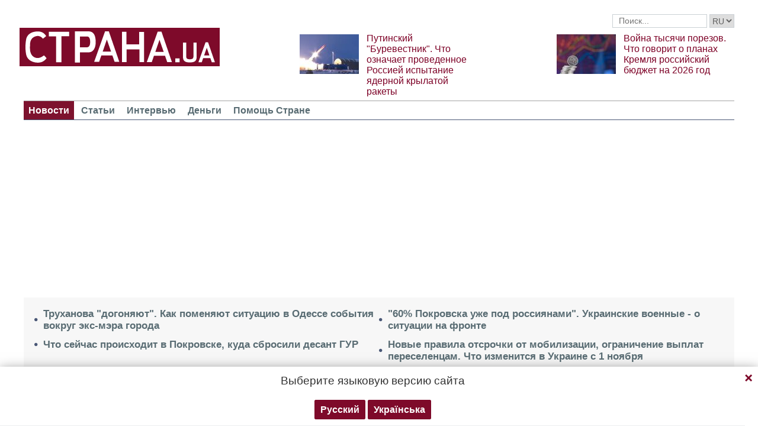

--- FILE ---
content_type: text/html; charset=utf-8
request_url: https://www.google.com/recaptcha/api2/aframe
body_size: 268
content:
<!DOCTYPE HTML><html><head><meta http-equiv="content-type" content="text/html; charset=UTF-8"></head><body><script nonce="jHZgS74DA51WHULrDl62-A">/** Anti-fraud and anti-abuse applications only. See google.com/recaptcha */ try{var clients={'sodar':'https://pagead2.googlesyndication.com/pagead/sodar?'};window.addEventListener("message",function(a){try{if(a.source===window.parent){var b=JSON.parse(a.data);var c=clients[b['id']];if(c){var d=document.createElement('img');d.src=c+b['params']+'&rc='+(localStorage.getItem("rc::a")?sessionStorage.getItem("rc::b"):"");window.document.body.appendChild(d);sessionStorage.setItem("rc::e",parseInt(sessionStorage.getItem("rc::e")||0)+1);localStorage.setItem("rc::h",'1762191253869');}}}catch(b){}});window.parent.postMessage("_grecaptcha_ready", "*");}catch(b){}</script></body></html>